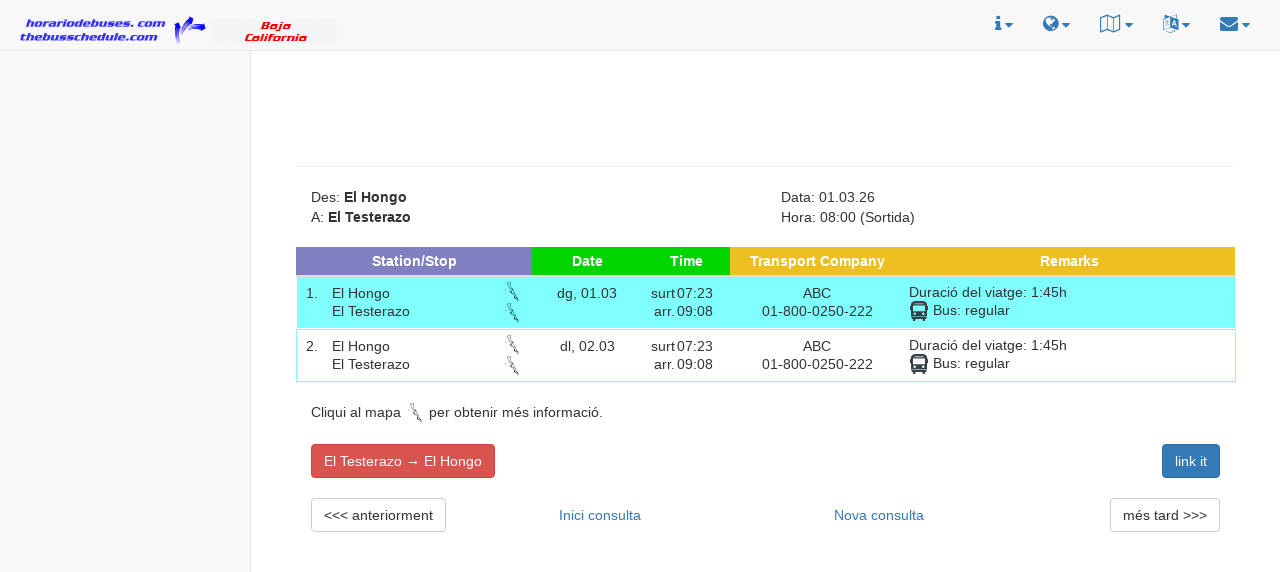

--- FILE ---
content_type: text/html; charset=UTF-8
request_url: https://thebusschedule.com/CA/bc/ans.php?fromClass=El+Hongo&toClass=El+Testerazo
body_size: 6324
content:
<!DOCTYPE html>
<html lang="ca">
<head>
<TITLE>La seva connexió de El Hongo a El Testerazo, Baja California, thebusschedule.com</TITLE>
<meta charset="utf-8">
<meta http-equiv="X-UA-Compatible" content="IE=edge">
<meta name="viewport" content="width=device-width, initial-scale=1">
<link rel="shortcut icon" href="/img/favicon.ico" type="image/x-icon" />
<meta name="description" content="El seu transport  El Hongo  El Testerazo, Baja California. Itineraris individuals segons necessitats personals per a viatges en tot el país.">
<meta name="keywords" content="El Hongo, El Testerazo, Baja California, connexió, horari, bus, tren, pot, llanxa, ferri, transport, transport públic, turisme, inerari, viatge, passeig, Tayecte, Recorregut mochilero, guagua, watertaxi">
<meta name="title" content="La seva connexió de El Hongo a El Testerazo, Baja California, thebusschedule.com">
<meta name="robots" content="index,follow">
<meta name="author" content="Horario de Buses, www.horariodebuses.com, www.thebusschedule.com"><meta name="language" content="ca">
    <!-- Bootstrap Core CSS -->
    <link href="/css/bootstrap.min.css" rel="stylesheet">

    <link href="/css/switch.css" rel="stylesheet">

    <!-- MetisMenu CSS -->
    <link href="/css/metisMenu.min.css" rel="stylesheet">

    <!-- Custom CSS -->
    <link href="/css/sb-admin-2.css" rel="stylesheet">

    <!-- Custom Fonts -->
    <link href="/css/font-awesome.min.css" rel="stylesheet" type="text/css">
    <!-- <link href="/css/walk.css" rel="stylesheet" type="text/css"> -->
    <link href="/css/footer.css" rel="stylesheet" type="text/css">
    <link href="/css/ads.css" rel="stylesheet" type="text/css">
    <link href="/css/hdb.css" rel="stylesheet" type="text/css">
    <link href="/css/result.css" rel="stylesheet" type="text/css">

    <script type="text/javascript" src="https://apis.google.com/js/plusone.js"></script>
    <script type="text/javascript" src="//thebusschedule.com/all/befrei.js"></script>
    <script type="text/javascript" src="//thebusschedule.com/all/wh.js"></script>
    <script type="text/javascript" src="//thebusschedule.com/all/beblink.js"></script>
    <!-- Google universal -->
    <script async src="//pagead2.googlesyndication.com/pagead/js/adsbygoogle.js"></script>
    <script>
     (adsbygoogle = window.adsbygoogle || []).push({
          google_ad_client: "ca-pub-1736874862955994",
          enable_page_level_ads: true
     });
    </script>
<style type="text/css">
.center {
        text-align: center;
}
</style>
</head>

<body lang="ca-ES" dir="ltr">

   <div id="wrapper">

        <!-- Navigation -->
        <nav class="navbar navbar-default navbar-static-top" role="navigation" style="margin-bottom: 0">
            <div class="navbar-header hidden-xs">
                <a class="navbar-brand" href="//thebusschedule.com/CA/bc/index.php"><img src="img/logo_bc.gif" border=0 alt="horario de bus logo Baja California" title="horario de bus logo Baja California"></a>

            </div>
            <!-- /.navbar-header -->

            <ul class="nav navbar-top-links navbar-right">
                <li class="dropdown">
                    <a class="dropdown-toggle" data-toggle="dropdown" >
                        <i class="fa fa-info" style="font-size:18px" title="informació"></i> <i class="fa fa-caret-down"></i>
                    </a>
                    <ul class="dropdown-menu">
                        <li>
                            <a href="/s/info/index.php">
                                <div>
                                    informació general                                </div>
                            </a>
                        </li>
                        <li class="divider"></li>
			                        <li>
                            <a href="/s/video/index.php">
                                <div>
                                    Howto videos
                                </div>
                            </a>
                        </li>
                        <li class="divider"></li>
                        <li>
                            <a href="//horariodeferry.com">
                                <div>
				<img src="/img/hf16.png" alt="horariodeferry.com">
                                </div>
                            </a>
                        </li>
                        <li>
                           <a href="//horariodetren.com">
                                <div>
                                <img src="/img/ht16.png" alt="horariodetren.com">
                                </div>
                            </a>
                        </li>
                        <li>
                           <a href="//horariodemetro.com">
                                <div>
                                <img src="/img/tm16.png" alt="horariodemetro.com">
                                </div>
                            </a>
                        </li>
<!---
			<li>
                           <a href="//horariodeavion.com">
                                <div>
                                <img src="//horariodeavion.com/img/hda16.png" alt="horariodeavion.com">
                                </div>
                            </a>
                        </li>
--->
                        <li>
                            <a href="/gallery/">
                                <div>
                                Galeria                                </div>
                            </a>
                        </li>
                    </ul>
                    <!-- /.dropdown-alerts -->
                </li>
                <!-- /.dropdown -->
                <li class="dropdown">
                    <a class="dropdown-toggle" data-toggle="dropdown" >
                        <i class="fa fa-globe" style="font-size:18px" title="canviar país"></i> <i class="fa fa-caret-down"></i>
                    </a>
                    <ul class="dropdown-menu">
			<li>
                        <div style="text-align:center">
                        <b>canviar país</b>
                        </div>
                        </li>
                        <li class="divider"></li>
			<li><a href="/CA/bb/"><img src="/allimg/flag/fla_bb.gif" alt="Barbados">&nbsp; &nbsp; Barbados</a></li><li><a href="/CA/bz/"><img src="/allimg/flag/fla_bz.gif" alt="Belize">&nbsp; &nbsp; Belize</a></li><li><a href="/CA/bm/"><img src="/allimg/flag/fla_bm.gif" alt="Bermuda">&nbsp; &nbsp; Bermuda</a></li><li><a href="/CA/bo/"><img src="/allimg/flag/fla_bo.gif" alt="Bolívia">&nbsp; &nbsp; Bolívia</a></li><li><a href="/CA/cr/"><img src="/allimg/flag/fla_cr.gif" alt="Costa Rica">&nbsp; &nbsp; Costa Rica</a></li><li><a href="/CA/cu/"><img src="/allimg/flag/fla_cu.gif" alt="Cuba">&nbsp; &nbsp; Cuba</a></li><li><a href="/CA/sv/"><img src="/allimg/flag/fla_sv.gif" alt="El Salvador">&nbsp; &nbsp; El Salvador</a></li><li><a href="/CA/ec/"><img src="/allimg/flag/fla_ec.gif" alt="Equador">&nbsp; &nbsp; Equador</a></li><li><a href="//horariodebus.es/CA/"><img src="/allimg/flag/fla_es.gif" alt="Espanya">&nbsp; &nbsp; Espanya</a></li><li><a href="/CA/gp/"><img src="/allimg/flag/fla_gp.gif" alt="Guadalupe">&nbsp; &nbsp; Guadalupe</a></li><li><a href="/CA/gf/"><img src="/allimg/flag/fla_gf.gif" alt="Guaiana Francesa">&nbsp; &nbsp; Guaiana Francesa</a></li><li><a href="/CA/gt/"><img src="/allimg/flag/fla_gt.gif" alt="Guatemala">&nbsp; &nbsp; Guatemala</a></li><li><a href="/CA/hn/"><img src="/allimg/flag/fla_hn.gif" alt="Hondures">&nbsp; &nbsp; Hondures</a></li><li><a href="/CA/ky/"><img src="/allimg/flag/fla_ky.gif" alt="Illes Caiman">&nbsp; &nbsp; Illes Caiman</a></li><li><a href="//busschedule.in/CA/"><img src="/allimg/flag/fla_in.gif" alt="Índia">&nbsp; &nbsp; Índia</a></li><li><a href="/CA/mx/"><img src="/allimg/flag/fla_mx.gif" alt="Mèxic">&nbsp; &nbsp; Mèxic</a></li><li><a href="/CA/ni/"><img src="/allimg/flag/fla_ni.gif" alt="Nicaragua">&nbsp; &nbsp; Nicaragua</a></li><li><a href="/CA/pa/"><img src="/allimg/flag/fla_pa.gif" alt="Panamà">&nbsp; &nbsp; Panamà</a></li><li><a href="/CA/pe/"><img src="/allimg/flag/fla_pe.gif" alt="Perú">&nbsp; &nbsp; Perú</a></li><li><a href="/CA/do/"><img src="/allimg/flag/fla_do.gif" alt="República Dominicana">&nbsp; &nbsp; República Dominicana</a></li><li><a href="/CA/sanandres/"><img src="/allimg/flag/fla_sanandres.gif" alt="San Andrés">&nbsp; &nbsp; San Andrés</a></li><li><a href="/CA/sr/"><img src="/allimg/flag/fla_sr.gif" alt="Surinam">&nbsp; &nbsp; Surinam</a></li><li><a href="/CA/ve/"><img src="/allimg/flag/fla_ve.gif" alt="Veneçuela">&nbsp; &nbsp; Veneçuela</a></li>                    </ul>
                    <!-- /.dropdown-user -->
                </li>


		<li class="dropdown">
                    <a class="dropdown-toggle" data-toggle="dropdown" >
                        <i class="fa fa-map-o" style="font-size:18px" title="mapes de la ciutat"></i> <i class="fa fa-caret-down"></i>
                    </a>
                    <ul class="dropdown-menu">
                        <li>
                        <div style="width:200px;">
                        <b>mapes de la ciutat</b><br>
                        </div>
                        </li>
                        <li class="divider"></li>
			<li><div style="width:220px;"><a href="//thebusschedule.com/CA/bc/citymap.php?cm=Tijuana">Tijuana</a></div></li>
<li><div style="width:220px;"><a href="//thebusschedule.com/CA/bc/citymap.php?cm=Ensenada">Ensenada</a></div></li>
<li><div style="width:220px;"><a href="//thebusschedule.com/CA/bc/citymap.php?cm=La%20Paz">La Paz</a></div></li>
<li><div style="width:220px;"><a href="//thebusschedule.com/CA/bc/citymap.php?cm=Mexicali">Mexicali</a></div></li>
<li><div style="width:220px;"><a href="//thebusschedule.com/CA/bc/citymap.php?cm=Rosarito">Rosarito</a></div></li>
<li><div style="width:220px;"><a href="//thebusschedule.com/CA/bc/citymap.php?cm=Cabo%20San%20Lucas">Cabo San Lucas</a></div></li>
<li><div style="width:220px;"><a href="//thebusschedule.com/CA/bc/citymap.php?cm=Pichilingue">Pichilingue</a></div></li>
<li><div style="width:220px;"><a href="//thebusschedule.com/CA/bc/citymap.php?cm=San%20Felipe">San Felipe</a></div></li>
<li><div style="width:220px;"><a href="//thebusschedule.com/CA/bc/citymap.php?cm=San%20Jose%20del%20Cabo">San José del Cabo</a></div></li>
<li><div style="width:220px;"><a href="//thebusschedule.com/CA/bc/citymap.php?cm=Santa%20Rosalia">Santa Rosalía</a></div></li>
<li><div style="width:220px;"><a href="//thebusschedule.com/CA/bc/citymap.php?cm=Tecate">Tecate</a></div></li>
<li><div style="width:220px;"><a href="//thebusschedule.com/CA/bc/citymap.php?cm=Todos%20Santos">Todos Santos</a></div></li>
		    </ul>
		    <!-- /.dropdown-map  -->
		</li>


                <li class="dropdown">
                    <a class="dropdown-toggle" data-toggle="dropdown" >
                        <i class="fa fa-language" style="font-size:18px" title="altres idiomes"></i> <i class="fa fa-caret-down"></i>
                    </a>
                    <ul class="dropdown-menu">
			<li>
			<div style="text-align:center">
			<b>altres idiomes</b>
			</div>
			</li>
			<li class="divider"></li>
			<li><a href="//thebusschedule.com/DE/bc">&nbsp; &nbsp; deutsch&nbsp; &nbsp; <i class="fa fa-angle-right"></i></a></li><li class="divider"></li><li><a href="//thebusschedule.com/EN/bc">&nbsp; &nbsp; english&nbsp; &nbsp; <i class="fa fa-angle-right"></i></a></li><li class="divider"></li><li><a href="//thebusschedule.com/ES/bc">&nbsp; &nbsp; espa&ntilde;ol&nbsp; &nbsp; <i class="fa fa-angle-right"></i></a></li><li class="divider"></li><li><a href="//thebusschedule.com/FR/bc">&nbsp; &nbsp; fran&ccedil;ais&nbsp; &nbsp; <i class="fa fa-angle-right"></i></a></li><li class="divider"></li><li><a href="//thebusschedule.com/IT/bc">&nbsp; &nbsp; italiano&nbsp; &nbsp; <i class="fa fa-angle-right"></i></a></li><li class="divider"></li><li><a href="//thebusschedule.com/NL/bc">&nbsp; &nbsp; nederlands&nbsp; &nbsp; <i class="fa fa-angle-right"></i></a></li><li class="divider"></li><li><a href="//thebusschedule.com/PT/bc">&nbsp; &nbsp; portugu&ecirc;s&nbsp; &nbsp; <i class="fa fa-angle-right"></i></a></li>                    </ul>
                    <!-- /.dropdown-tasks -->
                </li>
                <!-- /.dropdown -->
		<li class="dropdown">
                    <a class="dropdown-toggle" data-toggle="dropdown" >
                        <i class="fa fa-envelope" style="font-size:18px" title="contacte"></i> <i class="fa fa-caret-down"></i>
                    </a>
                    <ul class="dropdown-menu">
                        <li>
                            <a href="/s/contact/index.php?lang=ca">
                                <div>
					contacte                                </div>
                            </a>
                        </li>
                    </ul>
                    <!-- /.dropdown-messages -->
                </li>
                <!-- /.dropdown -->
            </ul>
            <!-- /.navbar-top-links -->

            <div class="navbar-default sidebar" role="navigation">
                <div class="sidebar-nav navbar-collapse">
<div class="center">
<div class="hidden-xs ">

<script async src="//pagead2.googlesyndication.com/pagead/js/adsbygoogle.js"></script>
<ins class="adsbygoogle skyscraper-lg skyscraper-md skyscraper-sm hidden-xs"  style="display: inline-block;"
     data-ad-client="ca-pub-1736874862955994"
	data-ad-slot="8202624892"></ins>
<script>
(adsbygoogle = window.adsbygoogle || []).push({});
</script>
<table style=" width: 180px; border: 0; padding: 0; margin-left:auto; margin-right:auto;"></table></div>
</div><!--center-->
                </div>
                <!-- /.sidebar-collapse -->
            </div>
            <!-- /.navbar-static-side -->
        </nav>

       <!-- Page Content -->
        <div id="page-wrapper">
            <div class="container-fluid">
                <div class="row">
                    <div class="col-lg-12">
                        <div class="center">
 
<script async src="//pagead2.googlesyndication.com/pagead/js/adsbygoogle.js"></script>
<ins class="adsbygoogle mobile-xs hidden-sm hidden-md hidden-lg"  style="display: inline-block;"
     data-ad-client="ca-pub-1736874862955994"
	data-ad-slot="7959916468"></ins>
<script>
(adsbygoogle = window.adsbygoogle || []).push({});
</script><!--
<div class="hidden-xs">
<ins class="bookingaff" data-aid="1600619" data-target_aid="1600619" data-prod="sbp" data-width="500" data-height="130" data-lang="ca" data-cc1="mx" data-df_num_properties="3">
    <a href="//www.booking.com?aid=1600619">Booking.com</a>
</ins>
<script type="text/javascript">
    (function(d, sc, u) {
      var s = d.createElement(sc), p = d.getElementsByTagName(sc)[0];
      s.type = 'text/javascript';
      s.async = true;
      s.src = u + '?v=' + (+new Date());
      p.parentNode.insertBefore(s,p);
      })(document, 'script', '//aff.bstatic.com/static/affiliate_base/js/flexiproduct.js');
</script>
</div>
<div class="hidden-sm hidden-md hidden-lg">
<ins class="bookingaff" data-aid="1600717" data-target_aid="1600717" data-prod="banner" data-width="468" data-height="60" data-banner_id="72310" data-lang="en">
    <a href="//www.booking.com?aid=1600717">Booking.com</a>
</ins>
<script type="text/javascript">
    (function(d, sc, u) {
      var s = d.createElement(sc), p = d.getElementsByTagName(sc)[0];
      s.type = 'text/javascript';
      s.async = true;
      s.src = u + '?v=' + (+new Date());
      p.parentNode.insertBefore(s,p);
      })(document, 'script', '//aff.bstatic.com/static/affiliate_base/js/flexiproduct.js');
</script>
</div>
-->
<div>
<script async src="//pagead2.googlesyndication.com/pagead/js/adsbygoogle.js"></script>
<ins class="adsbygoogle leaderboard-lg leaderboard-md leaderboard-sm leaderboard-xs"  style="display: inline-block;"
     data-ad-client="ca-pub-1736874862955994"
        data-ad-slot="9249750057"></ins>
<script>
(adsbygoogle = window.adsbygoogle || []).push({});
</script></div>
				</div><!--center-->
<hr>
                        <div class="row">
                                <div class="col-lg-12">
                                        <div class="col-xs-6">
                                                <span class="pull-left">
                                                Des: <b>El Hongo</b>                                                </span>
                                        </div>
                                        <div class="col-xs-6">
                                                <span class="pull-left">
                                                 Data: 01.03.26                                                </span>
                                        </div>
                                        <div class="col-xs-6">
                                                <span class="pull-left">
                                                A: <b>El Testerazo</b>                                                </span>
                                        </div>
                                        <div class="col-xs-6">
                                                <span class="pull-left">
                                                Hora: 08:00 (Sortida)                                                </span>
                                        </div>
                                        <div class="col-xs-12">
                                        &nbsp;
                                        </div>
           <div class="panel panel-default panel-table">
              <div class="panel-body ">
                <table class="table table-striped table-bordered table-list table-responsive table table-condensed">
                  <thead>
                    <tr class="hidden-xs">
                        <th colspan="3">Station/Stop</th>
                        <th>Date</th>
                        <th colspan="2">Time</th>
                        <th>Transport Company</th>
                        <th class="hidden-xs hidden-sm">Remarks</th>
                    </tr>
                    <tr class="hidden-sm hidden-md hidden-lg">
                        <th colspan="2">Station/Stop</th>
                        <th>Date</th>
                                <th >Time</th>
                        <th>Transport Company</th>
                        <th class="hidden-xs hidden-sm">Remarks</th>
                   </tr>

                  </thead>
		  <tbody>
<tr onmouseover="ChangeBackgroundColor(this)" onmouseout="RestoreBackgroundColor(this)" style="background-color: #80ffff; border: 1px solid #ffffff;"><td class="clickable dropdown-deliverable" data-for="#details_0">1.<br><span class="hidden-lg hidden-md"><em class="fa fa-angle-double-down"></em></span><span class="hidden-xs hidden-sm">&nbsp;</span></td><td style="text-align: left;">El Hongo<br>El Testerazo</td><td class="hidden-xs"><a href="//horariodebuses.com/bc/busstop.php?city=El%20Hongo&amp;lang=ca&amp;ruta=000063,f&amp;comp=ABC&amp;tele=01-800-0250-222&amp;cweb=&amp;ort=&amp;lon=0&amp;lat=0" target="fenster" onclick="window.open('', 'fenster', 'width=950,height=650,status,resizable,scrollbars')"><img  src="/img/map_bc.svg" height="20" width="20" alt="map bc" style="text-align: right" title="Mapa de El Hongo"/></a><br><a href="//horariodebuses.com/bc/busstop.php?city=El%20Testerazo&amp;lang=ca&amp;ruta=000063,t&amp;comp=ABC&amp;tele=01-800-0250-222&amp;cweb=&amp;ort=&amp;lon=0&amp;lat=0" target="fenster" onclick="window.open('', 'fenster', 'width=950,height=650')"><img  src="/img/map_bc.svg" height="20" width="20" alt="map bc" style="text-align: right" title="Mapa de El Testerazo"/></a></td><td>dg, 01.03<br>&nbsp;</td><td class="hidden-xs">surt<br>arr.</td><td>07:23<br>09:08</td><td>ABC<br>&nbsp;01-800-0250-222&nbsp;</td><td class="hidden-xs hidden-sm"> Duraci&oacute; del viatge: 1:45h<br><img    src="/img/bus.svg" height="20" width="20" alt="Bus" /> Bus: regular </td></tr><tr style="padding:0; background-color: #80ffff"><td style="padding:0"></td><td colspan=7 style="padding:0px;"><div class="deliverable-infos" id="details_0"> Duraci&oacute; del viatge: 1:45h<br><img    src="/img/bus.svg" height="20" width="20" alt="Bus" /> Bus: regular </div></td></tr><tr onmouseover="ChangeBackgroundColor(this)" onmouseout="RestoreBackgroundColor2(this)" style="background-color: #ffffff; border: 1px solid #80ffff;"><td class="clickable dropdown-deliverable" data-for="#details_1">2.<br><span class="hidden-lg hidden-md"><em class="fa fa-angle-double-down"></em></span><span class="hidden-xs hidden-sm">&nbsp;</span></td><td style="text-align: left;">El Hongo<br>El Testerazo</td><td class="hidden-xs"><a href="//horariodebuses.com/bc/busstop.php?city=El%20Hongo&amp;lang=ca&amp;ruta=000063,f&amp;comp=ABC&amp;tele=01-800-0250-222&amp;cweb=&amp;ort=&amp;lon=0&amp;lat=0" target="fenster" onclick="window.open('', 'fenster', 'width=950,height=650,status,resizable,scrollbars')"><img  src="/img/map_bc.svg" height="20" width="20" alt="map bc" style="text-align: right" title="Mapa de El Hongo"/></a><br><a href="//horariodebuses.com/bc/busstop.php?city=El%20Testerazo&amp;lang=ca&amp;ruta=000063,t&amp;comp=ABC&amp;tele=01-800-0250-222&amp;cweb=&amp;ort=&amp;lon=0&amp;lat=0" target="fenster" onclick="window.open('', 'fenster', 'width=950,height=650')"><img  src="/img/map_bc.svg" height="20" width="20" alt="map bc" style="text-align: right" title="Mapa de El Testerazo"/></a></td><td>dl, 02.03<br>&nbsp;</td><td class="hidden-xs">surt<br>arr.</td><td>07:23<br>09:08</td><td>ABC<br>&nbsp;01-800-0250-222&nbsp;</td><td class="hidden-xs hidden-sm"> Duraci&oacute; del viatge: 1:45h<br><img    src="/img/bus.svg" height="20" width="20" alt="Bus" /> Bus: regular </td></tr><tr style="padding:0; background-color: #ffffff"><td style="padding:0"></td><td colspan=7 style="padding:0px;"><div class="deliverable-infos" id="details_1"> Duraci&oacute; del viatge: 1:45h<br><img    src="/img/bus.svg" height="20" width="20" alt="Bus" /> Bus: regular </div></td></tr>                        </tbody>
                </table>
              </div>
            </div>
                                </div>
                                </div>

                        </div>
                </div>
<div class="col-lg-12">Cliqui al mapa <img  src="/img/map_bc.svg" height="20" width="20" title="Mapa de Baja California" alt="map Baja California"/> per obtenir més informació.</div><div class="col-lg-12"></div><br>&nbsp;<div>

<FORM NAME="form4" action="index.php" METHOD="GET">
	<INPUT Type="hidden" name="fromClass" value="El Testerazo">
        <INPUT Type="hidden" name="toClass" value="El Hongo">
	 <INPUT Type="hidden" name="viaClass" value="">
                 
                <div class="col-xs-12 hidden-sm hidden-md hidden-lg">
<INPUT TYPE=SUBMIT NAME="bx" VALUE="El Testerazo &rarr; El Hongo" style="display:none"/>
<button class="btn btn-danger"  value="El Testerazo &rarr; El Hongo" type="submit">El Testerazo &rarr; El Hongo</button>
                </div>
                <div class="col-sm-6 hidden-xs">
                <span class="pull-left">
<INPUT TYPE=SUBMIT NAME="bx" VALUE="El Testerazo &rarr; El Hongo" style="display:none"/>
<button class="btn btn-danger"  value="El Testerazo &rarr; El Hongo" type="submit">El Testerazo &rarr; El Hongo</button>
                </span>
                </div>
</FORM>
                <div class="col-sm-6 hidden-xs">
<FORM NAME="form6" action="/CA/bc/requestlink.php" METHOD="POST">
        <INPUT Type="hidden" name="fromClass" value="El Hongo">
        <INPUT Type="hidden" name="toClass" value="El Testerazo">
         <INPUT Type="hidden" name="viaClass" value="">
                	<INPUT Type="hidden" name="transtipe" value="">

       <INPUT TYPE=SUBMIT NAME="bx" VALUE="link it" style="display:none"/>
		<span class="pull-right">
		<button class="btn btn-primary" value="link it" type="submit">link it</button>
                </span>
</FORM>
</div>

</div>
<br>
&nbsp;
<br>

<div>
        <FORM NAME="form4" action="/CA/bc/ans.php" METHOD="POST">
<div class="col-md-3 col-xs-6">
        <INPUT Type="hidden" name="fromClass" value="El Hongo">
        <INPUT Type="hidden" name="toClass" value="El Testerazo">
        <INPUT Type="hidden" name="jDate" value="01.03.26">
        <INPUT Type="hidden" name="jTime" value="08:00">
        <INPUT Type="hidden" name="SearchForw" value="0">
        <INPUT Type="hidden" name="jRoute" value="973_1008">
        <INPUT Type="hidden" name="tivek" value="110">
        <INPUT Type="hidden" name="gua" value="">
         <INPUT Type="hidden" name="viaClass" value="">
                        <INPUT Type="hidden" name="addtime" value="-1">
<INPUT Type="hidden" name="lastdatum" value="1772464080">
<INPUT Type="hidden" name="firstdatum" value="1772371380">
<INPUT Type="hidden" name="goback" value="1">
<INPUT Type="hidden" name="vorher" value="1">
<INPUT Type="hidden" name="nachher" value="0">
        <INPUT Type="hidden" name="nc" value="">
        <INPUT Type="hidden" name="lang" value="ca">
        <INPUT TYPE=SUBMIT NAME="b1" VALUE="<< anteriorment" style="display: none;">
	<span class="pull-left">
	<button class="btn btn-default" value="<< anteriorment" type="submit">&lt;&lt;&lt; anteriorment</button>
	</span>
                </div>
        </FORM>
<FORM action="nindex.php" method="get">
<div class="col-md-3 hidden-xs hidden-sm">
<INPUT class="btn btn-link" TYPE="button" VALUE="Inici consulta" onClick="window.location='http://thebusschedule.com/CA/bc/index.php?fromClass=El Hongo&amp;toClass=El Testerazo'" >
</div>
</FORM>
<FORM action="index.php" method="POST">
<div class="col-md-3 hidden-xs hidden-sm">
<input class="btn btn-link" name="neu" value="Nova consulta" onClick="window.location='http://thebusschedule.com/CA/bc'">
</div>
</FORM>
<FORM NAME="form4" action="/CA/bc/ans.php" METHOD="POST">
<INPUT Type="hidden" name="fromClass" value="El Hongo">
<INPUT Type="hidden" name="toClass" value="El Testerazo">
<INPUT Type="hidden" name="jDate" value="01.03.26">
<INPUT Type="hidden" name="jTime" value="08:00">
<INPUT Type="hidden" name="SearchForw" value="0">
<INPUT Type="hidden" name="jRoute" value="973_1008">
<INPUT Type="hidden" name="tivek" value="110">
<INPUT Type="hidden" name="gua" value="">
<INPUT Type="hidden" name="addtime" value="1">
<INPUT Type="hidden" name="lastdatum" value="1772464080">
<INPUT Type="hidden" name="firstdatum" value="1772371380">
<INPUT Type="hidden" name="goback" value="1">
<INPUT Type="hidden" name="vorher" value="0">
<INPUT Type="hidden" name="nachher" value="1">
<INPUT Type="hidden" name="nc" value="">
<INPUT Type="hidden" name="lang" value="ca">
         <INPUT Type="hidden" name="viaClass" value="">
                		<div class="col-md-3 col-xs-6">
                <span class="pull-right">
<INPUT TYPE=SUBMIT NAME="b1" VALUE="més tard >>" style="display: none;">
<button class="btn btn-default" NAME="b1" VALUE="més tard >>">més tard &gt;&gt;&gt;</button>
		</span>
                </div>
</FORM>
<br>
&nbsp;
<br>
<div class="col-xs6 col-sm-6 hidden-md hidden-lg">
	<FORM action="nindex.php" method="get">
       		<span class="pull-left">
<INPUT class="btn btn-link" TYPE="button" VALUE="Inici consulta" onClick="window.location='http://thebusschedule.com/CA/bc/index.php?fromClass=El Hongo&amp;toClass=El Testerazo'" >
       		</span>
	</FORM>
</div>
<div class="hidden-xs col-sm-6 hidden-md hidden-lg">
	<FORM action="nindex.php" method="POST">
        	<span class="pull-right">
<input class="btn btn-link" name="neu" value="Nova consulta" onClick="window.location='http://thebusschedule.com/CA/bc'">
                </span>
        </FORM>
</div>
<div class="col-xs-12 hidden-sm hidden-md hidden-lg">
<FORM action="nindex.php" method="POST">
<span class="pull-left">
<input class="btn btn-link" name="neu" value="Nova consulta" onClick="window.location='http://thebusschedule.com/CA/bc'">
</span>
</FORM>
</div>
</div>
<hr>
<script async src="//pagead2.googlesyndication.com/pagead/js/adsbygoogle.js"></script>
<!-- llll -->
<ins class="adsbygoogle"
     style="display:block"
     data-ad-client="ca-pub-1736874862955994"
     data-ad-slot="2697256436"
     data-ad-format="link"
     data-full-width-responsive="true"></ins>
<script>
(adsbygoogle = window.adsbygoogle || []).push({});
</script>
<hr>
<small>
<small>
Cada contribució per al manteniment d'aquesta pàgina és benvinguda<br>
<form action="https://www.paypal.com/cgi-bin/webscr" method="post" target="_top">
<input type="hidden" name="cmd" value="_s-xclick">
<input type="hidden" name="hosted_button_id" value="RB3QCARTMAJKW">
<input type="image" src="https://www.paypalobjects.com/es_ES/ES/i/btn/btn_donate_SM.gif" border="0" name="submit" alt="PayPal, la forma rápida y segura de pagar en Internet.">
<img alt="" border="0" src="https://www.paypalobjects.com/en_US/i/scr/pixel.gif" width="1" height="1">
</form>
</td></tr></table>
<div class="center"><table style="text-align: center; width: 700px;" border="0"><tr><td>
</td></tr></table></div>
<iframe height="1" width="1" frameBorder="0" src="//thebusschedule.com/all/cookie.php"></iframe>
<iframe height="1" width="1" frameBorder="0" src="//thebusschedule.com/all/hostalworld.php"></iframe>
<hr>
<footer id="myFooter">
        <div class="container">
            <div class="row">
            </div>
        </div>
        <div class="social-networks">
            <a href="https://twitter.com/thebusschedule" class="twitter"><i class="fa fa-twitter"></i></a>
            <a href="https://www.facebook.com/thebusschedule/" class="facebook"><i class="fa fa-facebook-official"></i></a>
	    <a href="https://thebusschedule.tumblr.com/" class="tumblr"><i class="fa fa-tumblr"></i></a>
	    <a href="/news" class="wordpress"><i class="fa fa-wordpress"></i></a>
        </div>
        <div class="footer-copyright">
            <p>
<small>
 &copy; 2026 thebusschedule.com &nbsp;- tot els drets reservats. - <a href="https://thebusschedule.com/CA/sitemap.php">Mapa del lloc</a></small>
	    </p>
        </div>
    </footer>
            </div>
            <!-- /.container-fluid -->
        </div>
        <!-- /#page-wrapper -->

    </div>
    <!-- /#wrapper -->

    <!-- jQuery -->
    <script src="/js/jquery.min.js"></script>

    <!-- Bootstrap Core JavaScript -->
    <script src="/js/bootstrap.min.js"></script>

    <!-- Metis Menu Plugin JavaScript -->
    <script src="/js/metisMenu.min.js"></script>

    <!-- Custom Theme JavaScript -->
    <script src="/js/sb-admin-2.js"></script>


<!-- Go to www.addthis.com/dashboard to customize your tools -->
<script type="text/javascript" src="//s7.addthis.com/js/300/addthis_widget.js#pubid=horario"></script>

<!-- Extra JavaScript/CSS added manually in "Settings" tab -->


<script type="text/javascript" src="//horariodebuses.com/all/jq.js"></script>
       <script type="text/javascript">
        $(document).ready(function() {
    $('.deliverable-infos').hide();
    $('.dropdown-deliverable').on('click', function(e) {
        console.log("dropdown toggled!");
        e.preventDefault();
        e.stopPropagation();
        //get targeted element via data-for attribute
        var dataFor = $(this).data('for');
        var idFor = $(dataFor);
        idFor.slideToggle();
    }); 
});
       </script>

<script type="text/javascript">
var TableBackgroundNormalColor = "#80ffff";
var TableBackgroundNormalColor2 = "#ffffff";
var TableBackgroundMouseoverColor = "#ebf9a9";

function ChangeBackgroundColor(row) { row.style.backgroundColor = TableBackgroundMouseoverColor; }
function RestoreBackgroundColor(row) { row.style.backgroundColor = TableBackgroundNormalColor; }
function RestoreBackgroundColor2(row) { row.style.backgroundColor = TableBackgroundNormalColor2; }
</script>

<link href="//horariodebuses.com/all/jqcss33.css" rel="stylesheet"/>
<link href="//horariodebuses.com/all/bubble.css" rel="stylesheet"/>
</body>

</html>


--- FILE ---
content_type: text/html; charset=utf-8
request_url: https://www.google.com/recaptcha/api2/aframe
body_size: 267
content:
<!DOCTYPE HTML><html><head><meta http-equiv="content-type" content="text/html; charset=UTF-8"></head><body><script nonce="erEPxBAENa9fvDMHGwLcfQ">/** Anti-fraud and anti-abuse applications only. See google.com/recaptcha */ try{var clients={'sodar':'https://pagead2.googlesyndication.com/pagead/sodar?'};window.addEventListener("message",function(a){try{if(a.source===window.parent){var b=JSON.parse(a.data);var c=clients[b['id']];if(c){var d=document.createElement('img');d.src=c+b['params']+'&rc='+(localStorage.getItem("rc::a")?sessionStorage.getItem("rc::b"):"");window.document.body.appendChild(d);sessionStorage.setItem("rc::e",parseInt(sessionStorage.getItem("rc::e")||0)+1);localStorage.setItem("rc::h",'1769282200601');}}}catch(b){}});window.parent.postMessage("_grecaptcha_ready", "*");}catch(b){}</script></body></html>

--- FILE ---
content_type: text/css
request_url: https://thebusschedule.com/css/hdb.css
body_size: 85
content:
hr.style2 {
}

@media(min-width:767px) {
  hr.style2 {
    display:none;
  }
}


--- FILE ---
content_type: image/svg+xml
request_url: https://thebusschedule.com/img/bus.svg
body_size: 3318
content:
<?xml version="1.0" encoding="utf-8"?>
<!-- Generator: Adobe Illustrator 18.1.1, SVG Export Plug-In . SVG Version: 6.00 Build 0)  -->
<!DOCTYPE svg PUBLIC "-//W3C//DTD SVG 1.1//EN" "http://www.w3.org/Graphics/SVG/1.1/DTD/svg11.dtd">
<svg version="1.1" id="_x31_0" xmlns="http://www.w3.org/2000/svg" xmlns:xlink="http://www.w3.org/1999/xlink" x="0px" y="0px"
	 viewBox="0 0 512 512" style="enable-background:new 0 0 512 512;" xml:space="preserve">
<style type="text/css">
	.st0{fill:#374149;}
</style>
<g>
	<path class="st0" d="M468.209,127.043h-5.699V92.539c0-12.883-3.594-25.52-10.218-36.051c-0.187-0.246-0.313-0.43-0.496-0.679
		c-0.809-1.363-1.797-2.664-2.789-3.965c0-0.059-0.063-0.122-0.063-0.184c-1.793-2.355-3.652-4.586-5.574-6.812
		c-1.363-1.614-2.786-3.161-4.274-4.711c-0.125-0.246-0.371-0.43-0.618-0.68c-1.488-1.546-3.038-3.098-4.648-4.586
		c-1.981-1.918-4.023-3.778-6.191-5.508c-1.489-1.242-2.977-2.418-4.524-3.535c-1.859-1.484-3.777-2.91-5.762-4.211
		c-0.742-0.496-1.484-0.988-2.226-1.488c-1.797-1.176-3.531-2.226-5.39-3.281c-1.61-0.993-3.344-1.918-5.078-2.786
		c-2.477-1.363-5.082-2.602-7.805-3.778c-1.922-0.804-3.902-1.675-5.886-2.418c-2.477-0.93-4.954-1.797-7.43-2.539
		c-2.168-0.617-4.336-1.238-6.566-1.797c-4.09-0.988-8.238-1.793-12.512-2.355c-1.054-0.184-2.047-0.309-3.035-0.43h-0.187
		c-1.922-0.25-3.902-0.375-5.883-0.496C352.877,0.062,350.459,0,347.982,0H164.084c-2.418,0-4.894,0.062-7.312,0.25
		c-1.981,0.121-3.962,0.246-5.946,0.496h-0.121c-1.055,0.121-2.047,0.246-3.039,0.43c-4.211,0.562-8.422,1.367-12.508,2.355
		c-2.23,0.558-4.398,1.18-6.57,1.797c-2.539,0.805-5.015,1.61-7.43,2.539c-2.043,0.742-4.027,1.614-5.946,2.418
		c-2.602,1.176-5.266,2.414-7.805,3.778c-1.734,0.867-3.406,1.793-5.078,2.786c-1.797,1.054-3.594,2.105-5.328,3.281
		c-0.742,0.5-1.547,0.992-2.294,1.488c-1.918,1.364-3.839,2.727-5.762,4.211c-1.546,1.118-2.973,2.293-4.457,3.535
		c-2.168,1.73-4.211,3.59-6.258,5.508c-1.547,1.488-3.157,3.039-4.645,4.586c-0.187,0.188-0.371,0.434-0.621,0.68
		c-1.485,1.55-2.91,3.098-4.274,4.711c-1.981,2.289-3.84,4.582-5.637,6.996c-8.73,11.398-13.5,25.828-13.5,40.695v34.504h-5.699
		c-11.274,0-20.566,10.031-20.566,22.297v65.777c0,12.329,9.293,22.364,20.566,22.364h5.699v157.797v0.484l0,0v0.16H462.51V237.481
		h5.699c11.274,0,20.5-10.035,20.5-22.301v-65.778C488.709,137.074,479.482,127.043,468.209,127.043z M406.826,261.695H105.241
		V115.641h299.902l1.684,0.004V261.41V261.695z M395.799,326.238c0,17.098-13.813,30.969-30.969,30.969
		c-17.094,0-30.906-13.871-30.906-30.969c0-17.094,13.813-30.969,30.906-30.969C381.986,295.27,395.799,309.145,395.799,326.238z
		 M178.142,326.238c0,17.098-13.874,30.969-30.968,30.969c-17.094,0-30.973-13.871-30.973-30.969
		c0-17.094,13.878-30.969,30.973-30.969C164.268,295.27,178.142,309.145,178.142,326.238z M136.83,73.586
		c0-6.378,5.203-11.582,11.582-11.582h215.242c6.379,0,11.582,5.203,11.582,11.582v12.633H136.83V73.586z"/>
	<path class="st0" d="M411.678,411.902H347.26H164.725H100.37H67.635l-3.993-0.016v0.016h-0.16l6.195,51.558h30.63v28.098
		c0,11.274,9.167,20.442,20.378,20.442h23.722c11.211,0,20.379-9.168,20.379-20.442v-28.098h182.41v28.098
		c0,11.274,9.23,20.442,20.442,20.442h23.664c11.206,0,20.438-9.168,20.438-20.442v-28.098h30.629l5.519-45.93l0.676-5.465h-0.02
		l0.02-0.164H411.678z"/>
</g>
</svg>


--- FILE ---
content_type: text/javascript
request_url: https://thebusschedule.com/all/befrei.js
body_size: 146
content:
if (top != self) {
  if (window.opera) {
    window.onload = opera_befreien;
  } else {
    top.location = self.location;
  }
}

function opera_befreien () {
  document.links["befreien"].click();
}
